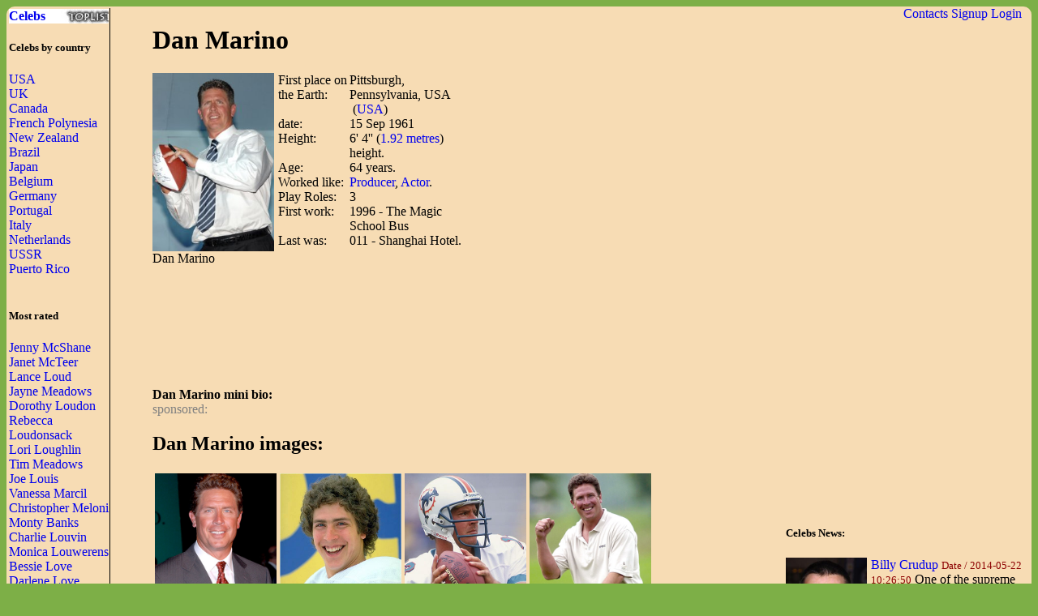

--- FILE ---
content_type: text/html; charset=UTF-8
request_url: http://waytofamous.com/17567-dan-marino.html
body_size: 6722
content:
				
<!DOCTYPE html PUBLIC "-//W3C//DTD XHTML 1.0 Transitional//EN" "http://www.w3.org/TR/xhtml1/DTD/xhtml1-transitional.dtd">
<html>
<head>
	<title>Dan Marino | Celebrities lists.</title>
	<!--0.0407-->	
	<script src="http://waytofamous.com/files/js/jquery.min.js"></script>  
	<script src="http://waytofamous.com/files/js/jquery.tools.min.js"></script> 
	
	<link rel="stylesheet" href="http://waytofamous.com/files/style.css" type="text/css" />
	<meta http-equiv="Content-Type" content="text/html; charset=utf-8"/>
	<meta name="keywords" content="Dan Marino, biography, images, Dan Marino celebrity"/>	<meta name ="description" content="Dan Marino biography, images and filmography. Read and view everything you want to know not only about Dan Marino, but you can pick the celebrity of your choice."/><script src="https://www.googleoptimize.com/optimize.js?id=OPT-PGCTD29"></script>

</head> 
<body>
	<div class='specPanel'></div>
	<div id='page'>
	<div style='position:absolute;right:20px;'>	<a href="http://waytofamous.com/contacts.html">Contacts</a>	<a href="http://waytofamous.com/register.html">Signup</a>
	<a href=http://waytofamous.com/login.html>Login</a>
</div>
	<table width='100%'>
		<tr>
			<td width='150' style="border-right:1px solid;">
				<a href="http://waytofamous.com" style="font-weight:bolder;background-image:url('http://waytofamous.com/files/toplist.jpeg');display:block;">Celebs</a>
				<h5>Celebs by country</h5>
											<a href="http://waytofamous.com/country/1-usa-1/" title="USA">USA</a><br />
											<a href="http://waytofamous.com/country/2-uk-1/" title="UK">UK</a><br />
											<a href="http://waytofamous.com/country/3-canada-1/" title="Canada">Canada</a><br />
											<a href="http://waytofamous.com/country/4-french-polynesia-1/" title="French Polynesia">French Polynesia</a><br />
											<a href="http://waytofamous.com/country/5-new-zealand-1/" title="New Zealand">New Zealand</a><br />
											<a href="http://waytofamous.com/country/6-brazil-1/" title="Brazil">Brazil</a><br />
											<a href="http://waytofamous.com/country/8-japan-1/" title="Japan">Japan</a><br />
											<a href="http://waytofamous.com/country/9-belgium-1/" title="Belgium">Belgium</a><br />
											<a href="http://waytofamous.com/country/10-germany-1/" title="Germany">Germany</a><br />
											<a href="http://waytofamous.com/country/12-portugal-1/" title="Portugal">Portugal</a><br />
											<a href="http://waytofamous.com/country/13-italy-1/" title="Italy">Italy</a><br />
											<a href="http://waytofamous.com/country/14-netherlands-1/" title="Netherlands">Netherlands</a><br />
											<a href="http://waytofamous.com/country/15-ussr-1/" title="USSR ">USSR </a><br />
											<a href="http://waytofamous.com/country/16-puerto-rico-1/" title="Puerto Rico">Puerto Rico</a><br />
									<br>
									<h5>Most rated</h5>
											<div><a href="http://waytofamous.com/16933-jenny-mcshane.html" target=_blank>Jenny McShane</a></div>
											<div><a href="http://waytofamous.com/16934-janet-mcteer.html" target=_blank>Janet McTeer</a></div>
											<div><a href="http://waytofamous.com/16935-lance-loud.html" target=_blank>Lance Loud</a></div>
											<div><a href="http://waytofamous.com/16936-jayne-meadows.html" target=_blank>Jayne Meadows</a></div>
											<div><a href="http://waytofamous.com/16937-dorothy-loudon.html" target=_blank>Dorothy Loudon</a></div>
											<div><a href="http://waytofamous.com/16938-rebecca-loudonsack.html" target=_blank>Rebecca Loudonsack</a></div>
											<div><a href="http://waytofamous.com/16939-lori-loughlin.html" target=_blank>Lori Loughlin</a></div>
											<div><a href="http://waytofamous.com/16940-tim-meadows.html" target=_blank>Tim Meadows</a></div>
											<div><a href="http://waytofamous.com/16941-joe-louis.html" target=_blank>Joe Louis</a></div>
											<div><a href="http://waytofamous.com/16942-vanessa-marcil.html" target=_blank>Vanessa Marcil</a></div>
											<div><a href="http://waytofamous.com/16943-christopher-meloni.html" target=_blank>Christopher Meloni</a></div>
											<div><a href="http://waytofamous.com/16944-monty-banks.html" target=_blank>Monty Banks</a></div>
											<div><a href="http://waytofamous.com/16945-charlie-louvin.html" target=_blank>Charlie Louvin</a></div>
											<div><a href="http://waytofamous.com/16946-monica-louwerens.html" target=_blank>Monica Louwerens</a></div>
											<div><a href="http://waytofamous.com/16947-bessie-love.html" target=_blank>Bessie Love</a></div>
											<div><a href="http://waytofamous.com/16948-darlene-love.html" target=_blank>Darlene Love</a></div>
											<div><a href="http://waytofamous.com/16949-faizon-love.html" target=_blank>Faizon Love</a></div>
											<div><a href="http://waytofamous.com/16950-kermit-love.html" target=_blank>Kermit Love</a></div>
											<div><a href="http://waytofamous.com/16951-monie-love.html" target=_blank>Monie Love</a></div>
											<div><a href="http://waytofamous.com/16952-jo-dee-messina.html" target=_blank>Jo Dee Messina</a></div>
											<div><a href="http://waytofamous.com/16953-jim-lovell.html" target=_blank>Jim Lovell</a></div>
											<div><a href="http://waytofamous.com/16954-pedro-lovell.html" target=_blank>Pedro Lovell</a></div>
											<div><a href="http://waytofamous.com/16955-raymond-lovell.html" target=_blank>Raymond Lovell</a></div>
											<div><a href="http://waytofamous.com/16956-debra-messing.html" target=_blank>Debra Messing</a></div>
											<div><a href="http://waytofamous.com/16957-norman-lovett.html" target=_blank>Norman Lovett</a></div>
											<div><a href="http://waytofamous.com/16958-breckin-meyer.html" target=_blank>Breckin Meyer</a></div>
											<div><a href="http://waytofamous.com/16959-candy-loving.html" target=_blank>Candy Loving</a></div>
											<div><a href="http://waytofamous.com/16960-kyle-lowder.html" target=_blank>Kyle Lowder</a></div>
											<div><a href="http://waytofamous.com/16961-arthur-lowe.html" target=_blank>Arthur Lowe</a></div>
											<div><a href="http://waytofamous.com/16962-julianna-margulies.html" target=_blank>Julianna Margulies</a></div>
													<br>
											</td>
			<td style="padding:0 50px 0 50px">
				    <!--
<style>
	.ahead:hover{text-decoration:underline;color:#000000;}
	.ahead:visited{color:#000000;}
	
	.newsListImg{float:left;margin:0 5px 3px 0}
	.newsListImg:hover{opacity:0.5}
	
	.popModels span{display:block;padding:2px 0 2px 3px;background-color:#8C0000;}
	.popModels a{display:block;float:left;margin-right:2px;color:white;}
	.popModels a:hover{font-weight:bold;}
</style>
					<div>
								<a class="newsListImg" href="http://waytofamous.com?module=news&act=post&url=billy-crudup" title="Billy Crudup">
					<img style="width:100px;float:left;" src="http://waytofamous.com/files/images/images250_/billy-crudup.jpg" title="Billy Crudup" alt="Billy Crudup" />
				</a>
								<a href="http://waytofamous.com?module=news&act=post&url=billy-crudup" title="Billy Crudup">Billy Crudup</a>
				<small style="color:#8C0000;">Date&nbsp;/&nbsp;2014-05-22 10:26:50</small>
				One of the supreme attractions of this year's strangely robust Tribeca Film Festival was Glass chin of Noah Buschel. It is the story of a down on their luck earlier boxer known as Bud who gets attracted by the immoral underworld...			</div>
			<div style="clear:both;" style="border-bottom:1px silver dashed;margin:2px 0;"></div>
					<div>
								<a class="newsListImg" href="http://waytofamous.com?module=news&act=post&url=jon-cryer" title="Jon Cryer">
					<img style="width:100px;float:left;" src="http://waytofamous.com/files/images/images250_/jon-cryer.jpg" title="Jon Cryer" alt="Jon Cryer" />
				</a>
								<a href="http://waytofamous.com?module=news&act=post&url=jon-cryer" title="Jon Cryer">Jon Cryer</a>
				<small style="color:#8C0000;">Date&nbsp;/&nbsp;2014-05-22 10:17:47</small>
				It is authorized, Two and A Half Men is just about to finish. The continuing CBS sitcom is on the edge of canceled in upcoming year...			</div>
			<div style="clear:both;" style="border-bottom:1px silver dashed;margin:2px 0;"></div>
					<div>
								<a class="newsListImg" href="http://waytofamous.com?module=news&act=post&url=cameron-crowe" title="Cameron Crowe">
					<img style="width:100px;float:left;" src="http://waytofamous.com/files/images/images250_/cameron-crowe.jpg" title="Cameron Crowe" alt="Cameron Crowe" />
				</a>
								<a href="http://waytofamous.com?module=news&act=post&url=cameron-crowe" title="Cameron Crowe">Cameron Crowe</a>
				<small style="color:#8C0000;">Date&nbsp;/&nbsp;2014-05-21 10:51:00</small>
				Co-Founder Devo/Composer Mark Mothersbaugh has functioned on the different number of TV shows and movies over the periods of time, working together with directors like and Phil Lord, Wes Anderson and Chris Miller along the manner...			</div>
			<div style="clear:both;" style="border-bottom:1px silver dashed;margin:2px 0;"></div>
		-->
<script type="application/javascript" src="http://waytofamous.com/files/actors/js/gallery.js"></script>
<h1>Dan Marino</h1>
<div style="float:left;margin:0 5px 0 0;max-width:150px;">
    <img src="/images/dan-marino/dan-marino.jpg" border="0" style="max-width:150px"
         title="Dan Marino" alt="Dan Marino" rel="#img-overlay"/><br/>
    Dan Marino<br/>
</div>
<table border=0 cellpadding=0 cellspacing=0 style="float:left;max-width:235px;">
            <tr>
            <td>First place on the Earth:
            <td>Pittsburgh, Pennsylvania, USA                                    &nbsp;(<a
                        href="http://waytofamous.com/country/1-usa-1/">USA</a>)
                            </td>
        </tr>
        <tr>
            <td>date:
            <td>15 Sep 1961</td>
        </tr>
            <tr>
            <td>Height:
            <td>6' 4''                (<a href="http://waytofamous.com/posts/cat/height-17/1.html">1.92 metres</a>)
                height.
            </td>
        </tr>
    <tr><td>Age:<td> 64 years.</td></tr><tr><td>Worked like:<td><a href=http://waytofamous.com/producer-1/>Producer</a>, <a href=http://waytofamous.com/actor-1/>Actor</a>.</td></tr><tr><td>Play Roles:<td>3</td></tr><tr><td>First work:<td>1996 - The Magic School Bus</td></tr><tr><td>Last was:<td>011 - Shanghai Hotel.</td></tr></table>
<div style="float:right;">	<script async src="//pagead2.googlesyndication.com/pagead/js/adsbygoogle.js"></script>
	<!-- actor_rectangle -->
	<ins class="adsbygoogle"
	style="display:inline-block;width:336px;height:280px"
	data-ad-client="ca-pub-5931341237305561"
	data-ad-slot="7175692930"></ins>
	<script>
	(adsbygoogle = window.adsbygoogle || []).push({});
	</script>
</div>
<div style="clear:both;"></div>
	<script async src="//pagead2.googlesyndication.com/pagead/js/adsbygoogle.js"></script>
	<!-- actor_horiz -->
	<ins class="adsbygoogle"
	style="display:inline-block;width:728px;height:90px"
	data-ad-client="ca-pub-5931341237305561"
	data-ad-slot="2745493338"></ins>
	<script>
	(adsbygoogle = window.adsbygoogle || []).push({});
	</script>
<div>
    <br/>
    <b>Dan Marino mini bio:</a></b>
                <div id='img-overlay' class="overlay">
            <a class="overlay-enable" href="/images/dan-marino/dan-marino.jpg" data-tbl="actors" data-pid="17567" data-url="dan-marino/dan-marino.jpg" data-title="dan-marino">
                <img src="/images/dan-marino/dan-marino.jpg" title="Dan Marino"
                     alt="Dan Marino"/>
            </a>
        </div>
    </div>
<div style="color:gray;">sponsored:</div>

    <h2>Dan Marino images:</h2>
    <table>
        <tr>        <td><a href="http://waytofamous.com/17567-dan-marino@imagedan-marino-01.jpg.html" class="overlay-enable" data-tbl="actors" data-pid="17567" data-url="dan-marino-01.jpg" data-title="dan-marino">
                <img src="/images/dan-marino-01.jpg" border=0 style="max-width:150px" title="Dan Marino"
                     alt="Dan Marino"/></a>
            <br><b>Dan Marino:</b><br>photo#02                    <td><a href="http://waytofamous.com/17567-dan-marino@imagedan-marino-02.jpg.html" class="overlay-enable" data-tbl="actors" data-pid="17567" data-url="dan-marino-02.jpg" data-title="dan-marino">
                <img src="/images/dan-marino-02.jpg" border=0 style="max-width:150px" title="Dan Marino"
                     alt="Dan Marino"/></a>
            <br><b>Dan Marino:</b><br>photo#03                    <td><a href="http://waytofamous.com/17567-dan-marino@imagedan-marino-03.jpg.html" class="overlay-enable" data-tbl="actors" data-pid="17567" data-url="dan-marino-03.jpg" data-title="dan-marino">
                <img src="/images/dan-marino-03.jpg" border=0 style="max-width:150px" title="Dan Marino"
                     alt="Dan Marino"/></a>
            <br><b>Dan Marino:</b><br>photo#04                    <td><a href="http://waytofamous.com/17567-dan-marino@imagedan-marino-04.jpg.html" class="overlay-enable" data-tbl="actors" data-pid="17567" data-url="dan-marino-04.jpg" data-title="dan-marino">
                <img src="/images/dan-marino-04.jpg" border=0 style="max-width:150px" title="Dan Marino"
                     alt="Dan Marino"/></a>
            <br><b>Dan Marino:</b><br>photo#05            <tr>        <td><a href="http://waytofamous.com/17567-dan-marino@imagedan-marino-05.jpg.html" class="overlay-enable" data-tbl="actors" data-pid="17567" data-url="dan-marino-05.jpg" data-title="dan-marino">
                <img src="/images/dan-marino-05.jpg" border=0 style="max-width:150px" title="Dan Marino"
                     alt="Dan Marino"/></a>
            <br><b>Dan Marino:</b><br>photo#06                    <td><a href="http://waytofamous.com/17567-dan-marino@imagedan-marino-06.jpg.html" class="overlay-enable" data-tbl="actors" data-pid="17567" data-url="dan-marino-06.jpg" data-title="dan-marino">
                <img src="/images/dan-marino-06.jpg" border=0 style="max-width:150px" title="Dan Marino"
                     alt="Dan Marino"/></a>
            <br><b>Dan Marino:</b><br>photo#07                    <td><a href="http://waytofamous.com/17567-dan-marino@imagedan-marino-07.jpg.html" class="overlay-enable" data-tbl="actors" data-pid="17567" data-url="dan-marino-07.jpg" data-title="dan-marino">
                <img src="/images/dan-marino-07.jpg" border=0 style="max-width:150px" title="Dan Marino"
                     alt="Dan Marino"/></a>
            <br><b>Dan Marino:</b><br>photo#08                    <td><a href="http://waytofamous.com/17567-dan-marino@imagedan-marino-08.jpg.html" class="overlay-enable" data-tbl="actors" data-pid="17567" data-url="dan-marino-08.jpg" data-title="dan-marino">
                <img src="/images/dan-marino-08.jpg" border=0 style="max-width:150px" title="Dan Marino"
                     alt="Dan Marino"/></a>
            <br><b>Dan Marino:</b><br>photo#09                </table>

    <hr/>

    <div id="videos">

    </div>
    <script src="http://waytofamous.com/modules/actors/files/flowplayer/flowplayer.js"></script>
    <script src="http://waytofamous.com/modules/actors/files/colorbox/jquery.colorbox.js"></script>
    <script src="http://waytofamous.com/modules/actors/files/js/ModuleVideo.js"></script>

    <link rel="stylesheet" href="http://waytofamous.com/modules/actors/files/flowplayer/skin/minimalist.css">
    <link rel="stylesheet" href="http://waytofamous.com/modules/actors/files/colorbox/example4/colorbox.css">
    <link rel="stylesheet" href="http://waytofamous.com/modules/actors/files/css/ModuleVideo.css">

    <script>
        $(document).ready(function () {
            $("#videos").mkInit([{"id":"5410","title":"Ace Ventura: Pet Detective (1994)","src":"","mime":"video\/x-flv","url":"http:\/\/waytofamous.com\/modules\/actors\/files\/videos\/dan-marino-1.flv","duration":"2:01","width":"639","height":"360"}]);
        });
    </script>

<style type="text/css">
	.success{color:green;}
	.warning{color:red;}
</style>
<script type="text/javascript" src="http://waytofamous.com/files/tiny_mce/tiny_mce.js"></script>
<div id="commentform">
<h2>Leave a comment</h2>
<h4>Help us to make better this website.</h4>
<form action="" method="post">
	<input type="hidden" name="pid" value="17567">

	<div id="formContent">
			<label for="emailbox">Email (required):</label>
		<input type="text" name="emailbox" value="" size="22" tabindex="1" aria-required="true">
		<br />
			<label for="commentText">Comment (required):</label>
		<textarea class="commentText" name="commentText" tabindex="4" rows="8"></textarea><br />
		<input type="button" style="float:rig" id="submit" value="Send" style="margin-top:5px;" onclick="commentSubmit();"/>
	</div>
	<div class="cleaner">&nbsp;</div>
</form>
<script type="text/javascript">
	tinyMCE.init({
        // General options
        mode : "specific_textareas",
        theme : "advanced",
        plugins : "safari",
        width : "500px",
        editor_selector: "commentText",
        // Theme options
		theme_advanced_buttons1 : "undo, redo, separator, bold, italic, underline, strikethrough",
		theme_advanced_buttons2 : "",
		theme_advanced_buttons3 : "",
        theme_advanced_toolbar_location : "top",
        theme_advanced_toolbar_align : "left",
        theme_advanced_statusbar_location : "bottom",
        theme_advanced_resizing : true,
		convert_urls : false,
        // Skin options
        skin : "o2k7",
        skin_variant : "silver",

        // Example content CSS (should be your site CSS)
        //content_css : "css/example.css",

        // Drop lists for link/image/media/template dialogs
        template_external_list_url : "js/template_list.js",
        external_link_list_url : "js/link_list.js",
        external_image_list_url : "js/image_list.js",
        media_external_list_url : "js/media_list.js",

        // Replace values for the template plugin
        template_replace_values : {
                username : "Some User",
                staffid : "991234"
        }
	});
</script></div>
<script type="text/javascript">
	function commentSubmit(){
		var text = tinymce.get('commentText').getContent();
		if(text=='') return false;
		var data = {
				emailbox: $('#commentform [name="emailbox"]').val(),
				tbl: 'post',
				moduleName: 'actors',
				pid: $('#commentform [name="pid"]').val(),
				text: text,
				formType:'commentform'
			};
		$('#commentform').html('<img src="/files/comments/icons/progress.gif" style="width:32px;" />');
		$.post('http://waytofamous.com?module=comments&act=save',data,
			function (serverAnswer){
				$('#commentform').html(serverAnswer);
			}
		)
		return;
	}
</script>
    <br/>
    Other related Actor:<br>
    <a href='http://waytofamous.com/actor-2/'>Ac2</a> <a href='http://waytofamous.com/actor-3/'>Ac3</a> <a href='http://waytofamous.com/actor-4/'>Ac4</a> <a href='http://waytofamous.com/actor-5/'>Ac5</a> <a href='http://waytofamous.com/actor-6/'>Ac6</a> <a href='http://waytofamous.com/actor-7/'>Ac7</a> <a href='http://waytofamous.com/actor-8/'>Ac8</a> <a href='http://waytofamous.com/actor-9/'>Ac9</a> <a href='http://waytofamous.com/actor-10/'>Ac10</a> <a href='http://waytofamous.com/actor-11/'>Ac11</a> <a href='http://waytofamous.com/actor-12/'>Ac12</a> <a href='http://waytofamous.com/actor-13/'>Ac13</a> <a href='http://waytofamous.com/actor-14/'>Ac14</a> <a href='http://waytofamous.com/actor-15/'>Ac15</a> <a href='http://waytofamous.com/actor-16/'>Ac16</a> <a href='http://waytofamous.com/actor-17/'>Ac17</a> <a href='http://waytofamous.com/actor-18/'>Ac18</a> <a href='http://waytofamous.com/actor-19/'>Ac19</a> <a href='http://waytofamous.com/actor-20/'>Ac20</a> <a href='http://waytofamous.com/actor-21/'>Ac21</a> <a href='http://waytofamous.com/actor-22/'>Ac22</a> <a href='http://waytofamous.com/actor-23/'>Ac23</a> <a href='http://waytofamous.com/actor-24/'>Ac24</a> <a href='http://waytofamous.com/actor-25/'>Ac25</a> <a href='http://waytofamous.com/actor-26/'>Ac26</a> <a href='http://waytofamous.com/actor-27/'>Ac27</a> <a href='http://waytofamous.com/actor-28/'>Ac28</a> <a href='http://waytofamous.com/actor-29/'>Ac29</a> <a href='http://waytofamous.com/actor-30/'>Ac30</a> <a href='http://waytofamous.com/actor-31/'>Ac31</a> <a href='http://waytofamous.com/actor-32/'>Ac32</a> <a href='http://waytofamous.com/actor-33/'>Ac33</a> <a href='http://waytofamous.com/actor-34/'>Ac34</a> <a href='http://waytofamous.com/actor-35/'>Ac35</a> <a href='http://waytofamous.com/actor-36/'>Ac36</a> <a href='http://waytofamous.com/actor-37/'>Ac37</a> <a href='http://waytofamous.com/actor-38/'>Ac38</a> <a href='http://waytofamous.com/actor-39/'>Ac39</a> 			</td>
			<td style="padding-top:18px;">
										<script async src="//pagead2.googlesyndication.com/pagead/js/adsbygoogle.js"></script>
	<!-- actor_vertic -->
	<ins class="adsbygoogle"
	style="display:inline-block;width:300px;height:600px"
	data-ad-client="ca-pub-5931341237305561"
	data-ad-slot="5698959735"></ins>
	<script>
	(adsbygoogle = window.adsbygoogle || []).push({});
	</script>
					<h5>Celebs News:</h5>
					<style>
	.ahead:hover{text-decoration:underline;color:#000000;}
	.ahead:visited{color:#000000;}
	
	.newsListImg{float:left;margin:0 5px 3px 0}
	.newsListImg:hover{opacity:0.5}
	
	.popModels span{display:block;padding:2px 0 2px 3px;background-color:#8C0000;}
	.popModels a{display:block;float:left;margin-right:2px;color:white;}
	.popModels a:hover{font-weight:bold;}
</style>
					<div>
								<a class="newsListImg" href="http://waytofamous.com?module=news&act=post&url=billy-crudup" title="Billy Crudup">
					<img style="width:100px;float:left;" src="http://waytofamous.com/files/images/images250_/billy-crudup.jpg" title="Billy Crudup" alt="Billy Crudup" />
				</a>
								<a href="http://waytofamous.com?module=news&act=post&url=billy-crudup" title="Billy Crudup">Billy Crudup</a>
				<small style="color:#8C0000;">Date&nbsp;/&nbsp;2014-05-22 10:26:50</small>
				One of the supreme attractions of this year's strangely robust Tribeca Film Festival was Glass chin of Noah Buschel. It is the story of a down on their luck earlier boxer known as Bud who gets attracted by the immoral underworld...			</div>
			<div style="clear:both;" style="border-bottom:1px silver dashed;margin:2px 0;"></div>
					<div>
								<a class="newsListImg" href="http://waytofamous.com?module=news&act=post&url=jon-cryer" title="Jon Cryer">
					<img style="width:100px;float:left;" src="http://waytofamous.com/files/images/images250_/jon-cryer.jpg" title="Jon Cryer" alt="Jon Cryer" />
				</a>
								<a href="http://waytofamous.com?module=news&act=post&url=jon-cryer" title="Jon Cryer">Jon Cryer</a>
				<small style="color:#8C0000;">Date&nbsp;/&nbsp;2014-05-22 10:17:47</small>
				It is authorized, Two and A Half Men is just about to finish. The continuing CBS sitcom is on the edge of canceled in upcoming year...			</div>
			<div style="clear:both;" style="border-bottom:1px silver dashed;margin:2px 0;"></div>
					<div>
								<a class="newsListImg" href="http://waytofamous.com?module=news&act=post&url=cameron-crowe" title="Cameron Crowe">
					<img style="width:100px;float:left;" src="http://waytofamous.com/files/images/images250_/cameron-crowe.jpg" title="Cameron Crowe" alt="Cameron Crowe" />
				</a>
								<a href="http://waytofamous.com?module=news&act=post&url=cameron-crowe" title="Cameron Crowe">Cameron Crowe</a>
				<small style="color:#8C0000;">Date&nbsp;/&nbsp;2014-05-21 10:51:00</small>
				Co-Founder Devo/Composer Mark Mothersbaugh has functioned on the different number of TV shows and movies over the periods of time, working together with directors like and Phil Lord, Wes Anderson and Chris Miller along the manner...			</div>
			<div style="clear:both;" style="border-bottom:1px silver dashed;margin:2px 0;"></div>
										<div style="margin:66px 8px">
	<h5>Profession</h5>
	<ul>			<li><a href="http://waytofamous.com/actor-1/">Actor</a></li>
					<li><a href="http://waytofamous.com/actress-1/">Actress</a></li>
					<li><a href="http://waytofamous.com/art-director-1/">Art Director</a></li>
					<li><a href="http://waytofamous.com/casting-director-1/">Casting Director</a></li>
					<li><a href="http://waytofamous.com/composer-1/">Composer</a></li>
					<li><a href="http://waytofamous.com/director-1/">Director</a></li>
					<li><a href="http://waytofamous.com/editor-1/">Editor</a></li>
					<li><a href="http://waytofamous.com/producer-1/">Producer</a></li>
					<li><a href="http://waytofamous.com/production-designer-1/">Production Designer</a></li>
					<li><a href="http://waytofamous.com/production-manager-1/">Production Manager</a></li>
					<li><a href="http://waytofamous.com/set-decorator-1/">Set Decorator</a></li>
					<li><a href="http://waytofamous.com/soundtrack-1/">Soundtrack</a></li>
					<li><a href="http://waytofamous.com/stunts-1/">Stunts</a></li>
					<li><a href="http://waytofamous.com/thanks-1/">Thanks</a></li>
					<li><a href="http://waytofamous.com/visual-effects-1/">Visual Effects</a></li>
					<li><a href="http://waytofamous.com/writer-1/">Writer</a></li>
			</ul>
</div>
<div style="margin:66px 8px">
	<h5>Celebs by Birth Year</h5>
			<a href="http://waytofamous.com/period/1-before-1949-1/" title="before 1949">before 1949</a><br />
			<a href="http://waytofamous.com/period/2-1950-1959-1/" title="1950-1959">1950-1959</a><br />
			<a href="http://waytofamous.com/period/3-1960-1969-1/" title="1960-1969">1960-1969</a><br />
			<a href="http://waytofamous.com/period/4-1970-1979-1/" title="1970-1979">1970-1979</a><br />
			<a href="http://waytofamous.com/period/5-1980-1989-1/" title="1980-1989">1980-1989</a><br />
			<a href="http://waytofamous.com/period/6-1990-1999-1/" title="1990-1999">1990-1999</a><br />
			<a href="http://waytofamous.com/period/7-2000-2009-1/" title="2000-2009">2000-2009</a><br />
	</div>
			</td>
		</tr>
	</table>
		<div>
		<style>
			ul.hr {
				margin: 0;
				padding: 4px;
			}
			ul.hr li {
				display: inline;
				margin-right: 5px;
				padding: 3px;
			}
		</style>
		<h6>waytofamous.com buddies</h6>
		<ul class="hr">
		<li><a href="https://pngzo.com/transparent-clipart-dfdcf">emt logo</a></li><li><a href="https://pngzo.com/transparent-clipart-ddjah">cafe logo</a></li><li><a href="https://pngzo.com/transparent-clipart-iiea">government clipart</a></li><li><a href="https://pngzo.com/transparent-clipart-gageb">softball clipart</a></li><li><a href="https://pngzo.com/transparent-clipart-fcdja">iphone 8 png</a></li></ul>
	</div>

	<div id="footer" style="text-align:center">
		<div style='width:100%;border-top:1px solid'></div>
		<br>
		<font style="font-size:12px;color:grey;">Copyright © Celebs.Lists Inc.</font>
	</div>
	</div>
	<img style="display:none;" src="/s.gif?ref=&uri=%2F17567-dan-marino.html&t=1763348949"/>
<!-- Yandex.Metrika counter -->
<script type="text/javascript" >
   (function(m,e,t,r,i,k,a){m[i]=m[i]||function(){(m[i].a=m[i].a||[]).push(arguments)};
   m[i].l=1*new Date();
   for (var j = 0; j < document.scripts.length; j++) {if (document.scripts[j].src === r) { return; }}
   k=e.createElement(t),a=e.getElementsByTagName(t)[0],k.async=1,k.src=r,a.parentNode.insertBefore(k,a)})
   (window, document, "script", "https://mc.yandex.ru/metrika/tag.js", "ym");

   ym(101504168, "init", {
        clickmap:true,
        trackLinks:true,
        accurateTrackBounce:true
   });
</script>
<noscript><div><img src="https://mc.yandex.ru/watch/101504168" style="position:absolute; left:-9999px;" alt="" /></div></noscript>
<!-- /Yandex.Metrika counter -->
<script defer src="https://static.cloudflareinsights.com/beacon.min.js/vcd15cbe7772f49c399c6a5babf22c1241717689176015" integrity="sha512-ZpsOmlRQV6y907TI0dKBHq9Md29nnaEIPlkf84rnaERnq6zvWvPUqr2ft8M1aS28oN72PdrCzSjY4U6VaAw1EQ==" data-cf-beacon='{"version":"2024.11.0","token":"7ba0c794b74945a39c1d96c9bef39c5d","r":1,"server_timing":{"name":{"cfCacheStatus":true,"cfEdge":true,"cfExtPri":true,"cfL4":true,"cfOrigin":true,"cfSpeedBrain":true},"location_startswith":null}}' crossorigin="anonymous"></script>
</body>
</html>


--- FILE ---
content_type: text/html; charset=utf-8
request_url: https://www.google.com/recaptcha/api2/aframe
body_size: 268
content:
<!DOCTYPE HTML><html><head><meta http-equiv="content-type" content="text/html; charset=UTF-8"></head><body><script nonce="Wk8B_7nTC153hSDKChEIpw">/** Anti-fraud and anti-abuse applications only. See google.com/recaptcha */ try{var clients={'sodar':'https://pagead2.googlesyndication.com/pagead/sodar?'};window.addEventListener("message",function(a){try{if(a.source===window.parent){var b=JSON.parse(a.data);var c=clients[b['id']];if(c){var d=document.createElement('img');d.src=c+b['params']+'&rc='+(localStorage.getItem("rc::a")?sessionStorage.getItem("rc::b"):"");window.document.body.appendChild(d);sessionStorage.setItem("rc::e",parseInt(sessionStorage.getItem("rc::e")||0)+1);localStorage.setItem("rc::h",'1763348953674');}}}catch(b){}});window.parent.postMessage("_grecaptcha_ready", "*");}catch(b){}</script></body></html>

--- FILE ---
content_type: text/css
request_url: http://waytofamous.com/modules/actors/files/css/ModuleVideo.css
body_size: 313
content:
.video_entry {
    display: inline-block;
    position: relative;
    width: 170px;
    height: 140px;
    margin: 5px;
    cursor: pointer;
}

.video_entry .video_info {
    position: absolute;
    width: 100%;
    bottom: 0px;
}

.video_entry .video_info .video_title, .video_duration {
    color: #ffffff;
    padding: 6px;
}

.video_entry .video_info .video_title {
    color: #ffffff;
    float: left;
}

.video_entry .video_info .video_duration {
    color: #ffffff;
    text-align: right;
    float: right;
}

.video_entry .video_img {
    position: absolute;
    width: 100%;
    height: 100%;
    background-color: #000000;
    background-image: url("play.png");
    background-repeat: no-repeat;
    background-position: center;
    background-size: 60px;
}


--- FILE ---
content_type: application/javascript
request_url: http://waytofamous.com/modules/actors/files/js/ModuleVideo.js
body_size: 824
content:
/**
 * Created by Artist on 04.04.14.
 */
(function ($) {

    var _videos = {};

    var _config = {
        flowplayer: {
            div_id: "video_flowplayer_here",
            add_px: 4 //timeline Фикс бага оверфлов хайден
        }
    }

    function _getVideo(videoId) {
        if (!_videos[videoId]) throw "Video does not exist";
        return _videos[videoId];
    }

    function _videoHtml(video) {
        return "<div id='" + _config.flowplayer.div_id + "' " +
            "style = 'width:" + video.width + "px; " +
            "height:" + (video.height) + "px'" +
            ">" +
            "<video><source type='" + video.mime + "'  src='" + video.url + "'></video>" +
            "</div>"
    }

    function _draw(element, videos) {
        var $div = $(element);
        $.each(videos, function (index, video) {
            $div.append("<div class='video_entry' onclick='$(this).mkShow(" + video.id + ")'>" +
                    "<div class='video_play'></div>" +
                    "<div class='video_img'></div>" +
                    "<div class='video_info'>" +
                    "<div class='video_title'>" + video.title + "</div>" +
                    "<div class='video_duration'>" + video.duration + "</div>" +
                    "</div> " +
                    "</div>"
            )
            ;
        });
    }

    function _appendVideos(videos) {
        $.each(videos, function (index, video) {
            if (video.id in _videos) {
                return;
            }
            _videos[video.id] = video
        });
    }

    $.fn.mkShow = function (videoId) {
        var video = _getVideo(videoId);
        $.colorbox({
            open: true,
            scrolling: false,
            html: _videoHtml(video),
            transition: "none",
            innerWidth: video.width,
            innerHeight: new Number(video.height) + _config.flowplayer.add_px
        });
        $("#" + _config.flowplayer.div_id).flowplayer({engine:'flash'});
    }

    $.fn.mkInit = function (videos, config) {
        if (config) _config = $.extend(_config, config);
        _appendVideos(videos);
        this.each(function () {
            _draw(this, videos);
        });
    }
}
(jQuery)
    )
